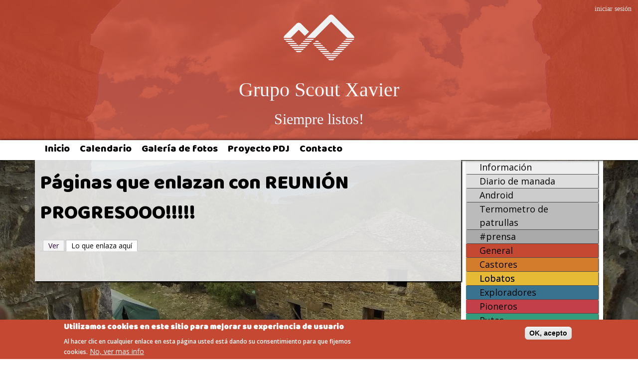

--- FILE ---
content_type: text/html; charset=utf-8
request_url: https://scoutsxavier.es/node/388/backlinks
body_size: 7073
content:
<!DOCTYPE html>
<!--[if lt IE 7]><html class="lt-ie9 lt-ie8 lt-ie7" lang="es" dir="ltr"><![endif]-->
<!--[if IE 7]><html class="lt-ie9 lt-ie8" lang="es" dir="ltr"><![endif]-->
<!--[if IE 8]><html class="lt-ie9" lang="es" dir="ltr"><![endif]-->
<!--[if gt IE 8]><!--><html lang="es" dir="ltr" prefix="content: http://purl.org/rss/1.0/modules/content/ dc: http://purl.org/dc/terms/ foaf: http://xmlns.com/foaf/0.1/ og: http://ogp.me/ns# rdfs: http://www.w3.org/2000/01/rdf-schema# sioc: http://rdfs.org/sioc/ns# sioct: http://rdfs.org/sioc/types# skos: http://www.w3.org/2004/02/skos/core# xsd: http://www.w3.org/2001/XMLSchema#"><!--<![endif]-->
<head>
<meta charset="utf-8" />
<link rel="shortcut icon" href="https://scoutsxavier.es/sites/default/files/favicongsx.png" type="image/png" />
<meta name="viewport" content="width=device-width, initial-scale=1.0, user-scalable=yes" />
<meta name="description" content="Página web del Grupo Scout Xavier de SA.FA. (Úbeda). Mantente al día en nuestra web, consulta el calendario o ponte en contacto con el responsable de su hij@" />
<meta name="MobileOptimized" content="width" />
<meta name="HandheldFriendly" content="true" />
<meta name="abstract" content="Página web del Grupo Scout Xavier de SA.FA. (Úbeda). Mantente al día en nuestra web, consulta el calendario o ponte en contacto con el responsable de su hij@" />
<meta name="apple-mobile-web-app-capable" content="yes" />
<meta name="keywords" content="scouts, xavier, úbeda" />
<meta name="rating" content="safe for kids" />
<meta name="generator" content="Drupal 7 (https://www.drupal.org)" />
<link rel="image_src" href="https://scoutsxavier.es/sites/default/files/simbologsx.png" />
<link rel="canonical" href="https://scoutsxavier.es/node/388/backlinks" />
<link rel="shortlink" href="https://scoutsxavier.es/node/388/backlinks" />
<meta http-equiv="content-language" content="es" />
<meta name="twitter:card" content="summary" />
<meta name="twitter:url" content="https://scoutsxavier.es/node/388/backlinks" />
<meta name="twitter:title" content="Páginas que enlazan con REUNIÓN PROGRESOOO!!!!!" />
<meta itemprop="name" content="Páginas que enlazan con REUNIÓN PROGRESOOO!!!!!" />
<title>Páginas que enlazan con REUNIÓN PROGRESOOO!!!!! | Grupo Scout Xavier</title>
<style type="text/css" media="all">
@import url("https://scoutsxavier.es/modules/system/system.base.css?sf12le");
@import url("https://scoutsxavier.es/modules/system/system.menus.css?sf12le");
@import url("https://scoutsxavier.es/modules/system/system.messages.css?sf12le");
@import url("https://scoutsxavier.es/modules/system/system.theme.css?sf12le");
</style>
<style type="text/css" media="all">
@import url("https://scoutsxavier.es/sites/all/modules/date/date_api/date.css?sf12le");
@import url("https://scoutsxavier.es/sites/all/modules/date/date_popup/themes/datepicker.1.7.css?sf12le");
@import url("https://scoutsxavier.es/modules/field/theme/field.css?sf12le");
@import url("https://scoutsxavier.es/modules/node/node.css?sf12le");
@import url("https://scoutsxavier.es/modules/search/search.css?sf12le");
@import url("https://scoutsxavier.es/modules/user/user.css?sf12le");
@import url("https://scoutsxavier.es/sites/all/modules/views/css/views.css?sf12le");
@import url("https://scoutsxavier.es/sites/all/modules/lazyloader/lazyloader.css?sf12le");
@import url("https://scoutsxavier.es/sites/all/modules/ckeditor/css/ckeditor.css?sf12le");
</style>
<style type="text/css" media="all">
@import url("https://scoutsxavier.es/sites/all/modules/colorbox/styles/plain/colorbox_style.css?sf12le");
@import url("https://scoutsxavier.es/sites/all/modules/ctools/css/ctools.css?sf12le");
@import url("https://scoutsxavier.es/sites/all/modules/panels/css/panels.css?sf12le");
@import url("https://scoutsxavier.es/sites/all/modules/mobile_navigation/mobile_navigation.css?sf12le");
@import url("https://scoutsxavier.es/sites/all/modules/responsive_menus/styles/responsive_menus_simple/css/responsive_menus_simple.css?sf12le");
@import url("https://scoutsxavier.es/sites/all/modules/eu_cookie_compliance/css/eu_cookie_compliance.css?sf12le");
@import url("https://scoutsxavier.es/sites/default/files/ctools/css/906454e67836cc056a1d9c750fddee8e.css?sf12le");
</style>
<style type="text/css" media="screen">
@import url("https://scoutsxavier.es/sites/all/themes/adaptivetheme/at_core/css/at.layout.css?sf12le");
@import url("https://scoutsxavier.es/sites/all/themes/xavierat/css/global.base.css?sf12le");
@import url("https://scoutsxavier.es/sites/all/themes/xavierat/css/global.styles.css?sf12le");
</style>
<link type="text/css" rel="stylesheet" href="https://scoutsxavier.es/sites/default/files/adaptivetheme/xavierat_files/xavierat.responsive.layout.css?sf12le" media="only screen" />
<link type="text/css" rel="stylesheet" href="https://scoutsxavier.es/sites/all/themes/xavierat/css/responsive.custom.css?sf12le" media="only screen" />
<link type="text/css" rel="stylesheet" href="https://scoutsxavier.es/sites/all/themes/xavierat/css/responsive.smalltouch.portrait.css?sf12le" media="only screen and (max-width:320px)" />
<link type="text/css" rel="stylesheet" href="https://scoutsxavier.es/sites/all/themes/xavierat/css/responsive.smalltouch.landscape.css?sf12le" media="only screen and (min-width:321px) and (max-width:580px)" />
<link type="text/css" rel="stylesheet" href="https://scoutsxavier.es/sites/all/themes/xavierat/css/responsive.tablet.portrait.css?sf12le" media="only screen and (min-width:581px) and (max-width:768px)" />
<link type="text/css" rel="stylesheet" href="https://scoutsxavier.es/sites/all/themes/xavierat/css/responsive.tablet.landscape.css?sf12le" media="only screen and (min-width:769px) and (max-width:1024px)" />
<link type="text/css" rel="stylesheet" href="https://scoutsxavier.es/sites/all/themes/xavierat/css/responsive.desktop.css?sf12le" media="only screen and (min-width:1025px)" />
<style type="text/css" media="all">
<!--/*--><![CDATA[/*><!--*/
html{background-color:#FFFFFF !important;background-image:url('https://scoutsxavier.es/sites/default/files/styles/2048/public/archivos/imagenes/background/g0101650.jpg?itok=6jxY0jni') !important;background-repeat:no-repeat !important;background-attachment:fixed !important;background-position:center center !important;background-size:cover !important;-webkit-background-size:cover !important;-moz-background-size:cover !important;-o-background-size:cover !important;}

/*]]>*/-->
</style>
<style type="text/css" media="all">
@import url("https://scoutsxavier.es/sites/default/files/fontyourface/font.css?sf12le");
</style>
<link type="text/css" rel="stylesheet" href="https://fonts.googleapis.com/css?family=Baloo+Bhaina:regular|Open+Sans:300,600,regular&amp;subset=latin" media="all" />
<style type="text/css" media="all">
@import url("https://scoutsxavier.es/sites/default/files/fontyourface/local_fonts/Klinic_Slab_Book-normal-normal/stylesheet.css?sf12le");
@import url("https://scoutsxavier.es/sites/default/files/fontyourface/local_fonts/Klinic_Slab_Light-normal-300/stylesheet.css?sf12le");
</style>

<!--[if lt IE 9]>
<style type="text/css" media="screen">
@import url("https://scoutsxavier.es/sites/default/files/adaptivetheme/xavierat_files/xavierat.lt-ie9.layout.css?sf12le");
</style>
<![endif]-->
<script type="text/javascript" src="https://scoutsxavier.es/sites/default/files/js/js_zS-CmNFGyegtLYJmqFRpxQvvQrfPIFrOMq_3T3C8sZE.js"></script>
<script type="text/javascript" src="https://scoutsxavier.es/sites/default/files/js/js_TVTqjz8JHRb2KK9hlzuk0YsjzD013dKyYX_OTz-2VXU.js"></script>
<script type="text/javascript" src="https://scoutsxavier.es/sites/default/files/js/js_5eyyqd1-Lx5w-gJAfeM7ZAxC5ESwa_zupyS80-93sUY.js"></script>
<script type="text/javascript" src="https://scoutsxavier.es/sites/default/files/js/js_1B3H2xP6VNEB-hMXsH8ijTm0H8mkU4vvoQYHBJ_xXfs.js"></script>
<script type="text/javascript" src="https://scoutsxavier.es/sites/all/modules/mobile_navigation/js/mobile_menu.js?sf12le"></script>
<script type="text/javascript" src="https://scoutsxavier.es/sites/all/modules/mobile_navigation/mobile_navigation.js?sf12le"></script>
<script type="text/javascript" src="https://scoutsxavier.es/sites/default/files/js/js_pYNxXwXXXpqhNy6Mbr2w08zqUlKPnA7JDGFLePxo1oE.js"></script>
<script type="text/javascript">
<!--//--><![CDATA[//><!--
jQuery.extend(Drupal.settings, {"basePath":"\/","pathPrefix":"","ajaxPageState":{"theme":"xavierat","theme_token":"Ht7qJLixq6MujnH8mF9X3UC9lE0rEm4OJaP6kFcGNWw","js":{"0":1,"sites\/all\/modules\/eu_cookie_compliance\/js\/eu_cookie_compliance.js":1,"1":1,"sites\/all\/modules\/jquery_update\/replace\/jquery\/1.7\/jquery.min.js":1,"misc\/jquery-extend-3.4.0.js":1,"misc\/jquery-html-prefilter-3.5.0-backport.js":1,"misc\/jquery.once.js":1,"misc\/drupal.js":1,"sites\/all\/modules\/eu_cookie_compliance\/js\/jquery.cookie-1.4.1.min.js":1,"sites\/all\/modules\/lazyloader\/jquery.lazyloader.js":1,"public:\/\/languages\/es_9cqA37hsWQEIduO6SDRFWAKPiOT9XCI10w93tiPp6Hw.js":1,"sites\/all\/libraries\/colorbox\/jquery.colorbox-min.js":1,"sites\/all\/modules\/colorbox\/js\/colorbox.js":1,"sites\/all\/modules\/colorbox\/styles\/plain\/colorbox_style.js":1,"sites\/all\/modules\/mobile_navigation\/js\/mobile_menu.js":1,"sites\/all\/modules\/mobile_navigation\/mobile_navigation.js":1,"sites\/all\/modules\/responsive_menus\/styles\/responsive_menus_simple\/js\/responsive_menus_simple.js":1},"css":{"modules\/system\/system.base.css":1,"modules\/system\/system.menus.css":1,"modules\/system\/system.messages.css":1,"modules\/system\/system.theme.css":1,"sites\/all\/modules\/date\/date_api\/date.css":1,"sites\/all\/modules\/date\/date_popup\/themes\/datepicker.1.7.css":1,"modules\/field\/theme\/field.css":1,"modules\/node\/node.css":1,"modules\/search\/search.css":1,"modules\/user\/user.css":1,"sites\/all\/modules\/views\/css\/views.css":1,"sites\/all\/modules\/lazyloader\/lazyloader.css":1,"sites\/all\/modules\/ckeditor\/css\/ckeditor.css":1,"sites\/all\/modules\/colorbox\/styles\/plain\/colorbox_style.css":1,"sites\/all\/modules\/ctools\/css\/ctools.css":1,"sites\/all\/modules\/panels\/css\/panels.css":1,"sites\/all\/modules\/mobile_navigation\/mobile_navigation.css":1,"sites\/all\/modules\/responsive_menus\/styles\/responsive_menus_simple\/css\/responsive_menus_simple.css":1,"sites\/all\/modules\/eu_cookie_compliance\/css\/eu_cookie_compliance.css":1,"public:\/\/ctools\/css\/906454e67836cc056a1d9c750fddee8e.css":1,"sites\/all\/themes\/adaptivetheme\/at_core\/css\/at.layout.css":1,"sites\/all\/themes\/xavierat\/css\/global.base.css":1,"sites\/all\/themes\/xavierat\/css\/global.styles.css":1,"public:\/\/adaptivetheme\/xavierat_files\/xavierat.responsive.layout.css":1,"sites\/all\/themes\/xavierat\/css\/responsive.custom.css":1,"sites\/all\/themes\/xavierat\/css\/responsive.smalltouch.portrait.css":1,"sites\/all\/themes\/xavierat\/css\/responsive.smalltouch.landscape.css":1,"sites\/all\/themes\/xavierat\/css\/responsive.tablet.portrait.css":1,"sites\/all\/themes\/xavierat\/css\/responsive.tablet.landscape.css":1,"sites\/all\/themes\/xavierat\/css\/responsive.desktop.css":1,"0":1,"sites\/default\/files\/fontyourface\/font.css":1,"https:\/\/fonts.googleapis.com\/css?family=Baloo+Bhaina:regular|Open+Sans:300,600,regular\u0026subset=latin":1,"public:\/\/fontyourface\/local_fonts\/Klinic_Slab_Book-normal-normal\/stylesheet.css":1,"public:\/\/fontyourface\/local_fonts\/Klinic_Slab_Light-normal-300\/stylesheet.css":1,"public:\/\/adaptivetheme\/xavierat_files\/xavierat.lt-ie9.layout.css":1,"public:\/\/css_injector\/css_injector_6.css":1}},"colorbox":{"opacity":"0.85","current":"{current} de {total}","previous":"\u00ab Anterior","next":"Siguiente \u00bb","close":"Cerrar","maxWidth":"98%","maxHeight":"98%","fixed":true,"mobiledetect":true,"mobiledevicewidth":"480px","specificPagesDefaultValue":"admin*\nimagebrowser*\nimg_assist*\nimce*\nnode\/add\/*\nnode\/*\/edit\nprint\/*\nprintpdf\/*\nsystem\/ajax\nsystem\/ajax\/*"},"better_exposed_filters":{"views":{"backlinks":{"displays":{"page":{"filters":[]}}},"tweets":{"displays":{"block":{"filters":[]}}},"background":{"displays":{"block":{"filters":[]}}}}},"mobile_navigation":{"breakpoint":"all and (min-width: 100px) ","menuSelector":"#block-menu-menu-menu-lateral ul","menuPlugin":"basic","showEffect":"drawer_right","showItems":"all","tabHandler":1,"menuWidth":"65","specialClasses":0,"mainPageSelector":".region-page-top","useMask":1,"menuLabel":"otras secciones","expandActive":0},"responsive_menus":[{"toggler_text":"\u2630 Menu","selectors":[".primary-menu"],"media_size":"768","media_unit":"px","remove_attributes":"1","responsive_menus_style":"responsive_menus_simple"}],"eu_cookie_compliance":{"cookie_policy_version":"1.0.0","popup_enabled":1,"popup_agreed_enabled":0,"popup_hide_agreed":1,"popup_clicking_confirmation":1,"popup_scrolling_confirmation":0,"popup_html_info":"\u003Cdiv class=\u0022eu-cookie-compliance-banner eu-cookie-compliance-banner-info eu-cookie-compliance-banner--default\u0022\u003E\n  \u003Cdiv class=\u0022popup-content info\u0022\u003E\n    \u003Cdiv id=\u0022popup-text\u0022\u003E\n      \u003Ch2\u003EUtilizamos cookies en este sitio para mejorar su experiencia de usuario\u003C\/h2\u003E\u003Cp\u003EAl hacer clic en cualquier enlace en esta p\u00e1gina usted est\u00e1 dando su consentimiento para que fijemos cookies.\u003C\/p\u003E              \u003Cbutton type=\u0022button\u0022 class=\u0022find-more-button eu-cookie-compliance-more-button\u0022\u003ENo, ver mas info\u003C\/button\u003E\n          \u003C\/div\u003E\n    \n    \u003Cdiv id=\u0022popup-buttons\u0022 class=\u0022\u0022\u003E\n      \u003Cbutton type=\u0022button\u0022 class=\u0022agree-button eu-cookie-compliance-default-button\u0022\u003EOK, acepto\u003C\/button\u003E\n          \u003C\/div\u003E\n  \u003C\/div\u003E\n\u003C\/div\u003E","use_mobile_message":false,"mobile_popup_html_info":"\u003Cdiv class=\u0022eu-cookie-compliance-banner eu-cookie-compliance-banner-info eu-cookie-compliance-banner--default\u0022\u003E\n  \u003Cdiv class=\u0022popup-content info\u0022\u003E\n    \u003Cdiv id=\u0022popup-text\u0022\u003E\n      \u003Ch2\u003EWe use cookies on this site to enhance your user experience\u003C\/h2\u003E\u003Cp\u003EBy tapping the Accept button, you agree to us doing so.\u003C\/p\u003E              \u003Cbutton type=\u0022button\u0022 class=\u0022find-more-button eu-cookie-compliance-more-button\u0022\u003ENo, ver mas info\u003C\/button\u003E\n          \u003C\/div\u003E\n    \n    \u003Cdiv id=\u0022popup-buttons\u0022 class=\u0022\u0022\u003E\n      \u003Cbutton type=\u0022button\u0022 class=\u0022agree-button eu-cookie-compliance-default-button\u0022\u003EOK, acepto\u003C\/button\u003E\n          \u003C\/div\u003E\n  \u003C\/div\u003E\n\u003C\/div\u003E\n","mobile_breakpoint":768,"popup_html_agreed":"\u003Cdiv\u003E\n  \u003Cdiv class=\u0022popup-content agreed\u0022\u003E\n    \u003Cdiv id=\u0022popup-text\u0022\u003E\n      \u003Ch2\u003EThank you for accepting cookies\u003C\/h2\u003E\u003Cp\u003EYou can now hide this message or find out more about cookies.\u003C\/p\u003E    \u003C\/div\u003E\n    \u003Cdiv id=\u0022popup-buttons\u0022\u003E\n      \u003Cbutton type=\u0022button\u0022 class=\u0022hide-popup-button eu-cookie-compliance-hide-button\u0022\u003EOcultar\u003C\/button\u003E\n              \u003Cbutton type=\u0022button\u0022 class=\u0022find-more-button eu-cookie-compliance-more-button-thank-you\u0022 \u003EMas info\u003C\/button\u003E\n          \u003C\/div\u003E\n  \u003C\/div\u003E\n\u003C\/div\u003E","popup_use_bare_css":false,"popup_height":"auto","popup_width":"100%","popup_delay":1000,"popup_link":"\/pagina\/politica-de-cookies","popup_link_new_window":1,"popup_position":null,"fixed_top_position":true,"popup_language":"es","store_consent":false,"better_support_for_screen_readers":0,"reload_page":0,"domain":"","domain_all_sites":null,"popup_eu_only_js":0,"cookie_lifetime":100,"cookie_session":false,"disagree_do_not_show_popup":0,"method":"default","allowed_cookies":"","withdraw_markup":"\u003Cbutton type=\u0022button\u0022 class=\u0022eu-cookie-withdraw-tab\u0022\u003EPrivacy settings\u003C\/button\u003E\n\u003Cdiv class=\u0022eu-cookie-withdraw-banner\u0022\u003E\n  \u003Cdiv class=\u0022popup-content info\u0022\u003E\n    \u003Cdiv id=\u0022popup-text\u0022\u003E\n      \u003Cp\u003E\u0026lt;h2\u0026gt;We use cookies on this site to enhance your user experience\u0026lt;\/h2\u0026gt;\u0026lt;p\u0026gt;You have given your consent for us to set cookies.\u0026lt;\/p\u0026gt;\u003C\/p\u003E\n    \u003C\/div\u003E\n    \u003Cdiv id=\u0022popup-buttons\u0022\u003E\n      \u003Cbutton type=\u0022button\u0022 class=\u0022eu-cookie-withdraw-button\u0022\u003EWithdraw consent\u003C\/button\u003E\n    \u003C\/div\u003E\n  \u003C\/div\u003E\n\u003C\/div\u003E\n","withdraw_enabled":false,"withdraw_button_on_info_popup":false,"cookie_categories":[],"cookie_categories_details":[],"enable_save_preferences_button":true,"cookie_name":"","containing_element":"body","automatic_cookies_removal":true},"urlIsAjaxTrusted":{"\/search\/node":true,"\/node\/388\/backlinks?destination=node\/388\/backlinks":true},"adaptivetheme":{"xavierat":{"layout_settings":{"bigscreen":"three-col-grail","tablet_landscape":"three-col-grail","tablet_portrait":"one-col-vert","smalltouch_landscape":"one-col-vert","smalltouch_portrait":"one-col-stack"},"media_query_settings":{"bigscreen":"only screen and (min-width:1025px)","tablet_landscape":"only screen and (min-width:769px) and (max-width:1024px)","tablet_portrait":"only screen and (min-width:581px) and (max-width:768px)","smalltouch_landscape":"only screen and (min-width:321px) and (max-width:580px)","smalltouch_portrait":"only screen and (max-width:320px)"}}},"lazyloader":{"loadImageDelay":50}});
//--><!]]>
</script>
<!--[if lt IE 9]>
<script src="https://scoutsxavier.es/sites/all/themes/adaptivetheme/at_core/scripts/html5.js?sf12le"></script>
<![endif]-->
<script type="text/javascript">
    window.smartlook||(function(d) {
    var o=smartlook=function(){ o.api.push(arguments)},h=d.getElementsByTagName('head')[0];
    var c=d.createElement('script');o.api=new Array();c.async=true;c.type='text/javascript';
    c.charset='utf-8';c.src='//rec.smartlook.com/recorder.js';h.appendChild(c);
    })(document);
    smartlook('init', 'caabcc7ab20dc14d77e0ba7020bf270066341cc5');
</script>
</head>
<body class="html not-front not-logged-in one-sidebar sidebar-second page-node page-node- page-node-388 page-node-backlinks atr-7.x-3.x atv-7.x-3.2 lang-es site-name-grupo-scout-xavier section-node page-views">
  <div id="skip-link" class="nocontent">
    <a href="#main-content" class="element-invisible element-focusable">Pasar al contenido principal</a>
  </div>
    

<div id="page-wrapper">
  <div id="page" class="page">

    
    <div id="header-wrapper">
      <div class="container clearfix">
        <header id="header" class="clearfix" role="banner">


                        <a class="loginlink" href="/user/login">iniciar sesi&oacute;n</a>
          

                      <!-- start: Branding -->
            <div id="branding" class="branding-elements clearfix">

                              <div id="logo">
                  <a href="/"><img class="site-logo" typeof="foaf:Image" data-src="https://scoutsxavier.es/sites/default/files/simbologsx.png" src="https://scoutsxavier.es/sites/all/modules/lazyloader/image_placeholder.gif" alt="Grupo Scout Xavier" /><noscript><img class="site-logo" typeof="foaf:Image" src="https://scoutsxavier.es/sites/default/files/simbologsx.png" alt="Grupo Scout Xavier" /></noscript></a>                </div>
              
                              <!-- start: Site name and Slogan -->
                <div class="h-group" id="name-and-slogan">

                                      <h1 id="site-name"><a href="/" title="Página de inicio">Grupo Scout Xavier</a></h1>
                  
                                      <h2 id="site-slogan">Siempre listos!</h2>
                  
                </div><!-- /end #name-and-slogan -->
              

            </div><!-- /end #branding -->
          
        
        </header>
      </div>
    </div>

          <div id="nav-wrapper">
        <div class="container clearfix">
                    <div id="primary-menu-bar" class="nav clearfix"><nav  class="primary-menu-wrapper menu-wrapper clearfix" role="navigation" aria-labelledby="primary-menu"><h2 class="element-invisible" id="primary-menu">Menú principal</h2><ul class="menu primary-menu clearfix"><li class="menu-1045 first"><a href="/" title="">Inicio</a></li><li class="menu-439"><a href="/pagina/calendario">Calendario</a></li><li class="menu-2127"><a href="/galerias">Galería de fotos</a></li><li class="menu-1177"><a href="http://programadejovenes.wordpress.com/documento/">Proyecto PDJ</a></li><li class="menu-553 last"><a href="/contacto">Contacto</a></li></ul></nav></div>                  </div>
      </div>
    
    
    
    
    <div id="content-wrapper"><div class="container">
      <div id="columns"><div class="columns-inner clearfix">
        <div id="content-column"><div class="content-inner">

          
          <section id="main-content">

            
                          <header id="main-content-header" class="clearfix">

                                  <h1 id="page-title">Páginas que enlazan con REUNIÓN PROGRESOOO!!!!!</h1>
                
                                  <div id="tasks">

                                          <ul class="tabs primary clearfix"><li><a href="/entrada-de-manada/reunion-progresooo">Ver</a></li>
<li class="active"><a href="/node/388/backlinks" class="active">Lo que enlaza aquí<span class="element-invisible">(solapa activa)</span></a></li>
</ul>
                    
                    
                    
                  </div>
                
              </header>
            
                          <div id="content">
                <div id="block-system-main" class="block block-system no-title odd first last block-count-1 block-region-content block-main" >  
  
  <div class="view view-backlinks view-id-backlinks view-display-id-page view-dom-id-f58354f20cc69fdb306d8dcae8252db5">
        
  
  
  
  
  
  
  
  
</div>
  </div>              </div>
            
            
            
          </section>

          
        </div></div>

                <div class="region region-sidebar-second sidebar"><div class="region-inner clearfix"><nav id="block-menu-menu-menu-lateral" class="block block-menu no-title odd first block-count-2 block-region-sidebar-second block-menu-menu-lateral"  role="navigation"><div class="block-inner clearfix">  
  
  <div class="block-content content"><ul class="menu clearfix"><li class="first collapsed menu-depth-1 menu-item-1343"><a href="/pagina/informacion" id="minformacion">Información</a></li><li class="leaf menu-depth-1 menu-item-909"><a href="/diario-manada" id="mdiariomanada">Diario de manada</a></li><li class="leaf menu-depth-1 menu-item-443"><a href="/android" id="mandroid">Android</a></li><li class="leaf menu-depth-1 menu-item-946"><a href="/pagina/termometro-de-patrullas" id="mtermometro">Termometro de patrullas</a></li><li class="leaf menu-depth-1 menu-item-1624"><a href="http://scoutsxavier.es/etiquetas/prensa" id="mprensa">#prensa</a></li><li class="leaf menu-depth-1 menu-item-1197"><a href="/ramas/general" id="mgeneral">General</a></li><li class="leaf menu-depth-1 menu-item-1198"><a href="/ramas/castores" id="mcastores">Castores</a></li><li class="leaf menu-depth-1 menu-item-1199"><a href="/ramas/lobatos" id="mlobatos">Lobatos</a></li><li class="leaf menu-depth-1 menu-item-1200"><a href="/ramas/exploradores" id="mexploradores">Exploradores</a></li><li class="leaf menu-depth-1 menu-item-1201"><a href="/ramas/pioneros" id="mpioneros">Pioneros</a></li><li class="leaf menu-depth-1 menu-item-1202"><a href="/ramas/rutas" id="mrutas">Rutas</a></li><li class="last leaf menu-depth-1 menu-item-560"><a href="/los-responsables" id="mresponsables">Los Responsables</a></li></ul></div>
  </div></nav><section id="block-user-login" class="block block-user even block-count-3 block-region-sidebar-second block-login"  role="form"><div class="block-inner clearfix">  
      <h2 class="block-title">Inicio de sesión</h2>
  
  <div class="block-content content"><form action="/node/388/backlinks?destination=node/388/backlinks" method="post" id="user-login-form" accept-charset="UTF-8"><div><div class="form-item form-type-textfield form-item-name">
  <label for="edit-name">Nombre de usuario <span class="form-required" title="Este campo es obligatorio.">*</span></label>
 <input type="text" id="edit-name" name="name" value="" size="15" maxlength="60" class="form-text required" />
</div>
<div class="form-item form-type-password form-item-pass">
  <label for="edit-pass">Contraseña <span class="form-required" title="Este campo es obligatorio.">*</span></label>
 <input type="password" id="edit-pass" name="pass" size="15" maxlength="128" class="form-text required" />
</div>
<div class="item-list"><ul><li class="even first last"><a href="/user/password" title="Solicita una contraseña nueva por correo electrónico.">Solicitar una nueva contraseña</a></li></ul></div><input type="hidden" name="form_build_id" value="form-Sf_MmyzSKFsp3eYuAi4TD75r70rgRlNDfJFsZu75cEA" />
<input type="hidden" name="form_id" value="user_login_block" />
<div class="form-actions form-wrapper" id="edit-actions"><input type="submit" id="edit-submit" name="op" value="Iniciar sesión" class="form-submit" /></div></div></form></div>
  </div></section><section id="block-block-1" class="block block-block odd block-count-4 block-region-sidebar-second block-1" ><div class="block-inner clearfix">  
      <h2 class="block-title">nuestro banco</h2>
  
  <div class="block-content content"><p><strong>CAJA RURAL DE JAÉN</strong></p>
<!--<p><strong>3067 0072 95 2246147124</strong></p>--><p><strong>IBAN:</strong></p>
<p><strong>ES62 3067 0072 9633 9990 9922</strong></p>
</div>
  </div></section><section id="block-block-4" class="block block-block even block-count-5 block-region-sidebar-second block-4" ><div class="block-inner clearfix">  
      <h2 class="block-title">No te pierdas ni una</h2>
  
  <div class="block-content content"><p><a href="https://t.me/scoutsxavier" target="_blank"><img alt="telegram-icon.png" src="/sites/default/files/archivos/imagenes/telegram-icon.png" style="width:100%" width="707" height="217" /></a></p>
</div>
  </div></section><div id="block-views-background-block" class="block block-views no-title odd last block-count-6 block-region-sidebar-second block-background-block" ><div class="block-inner clearfix">  
  
  <div class="block-content content"><div class="view view-background view-id-background view-display-id-block view-dom-id-b04184c9f090cb225c2075cd227e0992">
        
  
  
      <div class="view-content">
        <div class="views-row views-row-1 views-row-odd views-row-first views-row-last">
      
  <div class="views-field views-field-field-imagenes">        <div class="field-content"></div>  </div>  </div>
    </div>
  
  
  
  
  
  
</div></div>
  </div></div></div></div>
      </div></div>
    </div></div>

    
    
  </div>
</div>
<!-- <div class="responsivedebug"></div> -->
  <div class="region region-page-bottom"><div class="region-inner clearfix">      <noscript>
        <style type="text/css" media="all">
          img[data-src] { display: none !important; }
        </style>
      </noscript></div></div><script type="text/javascript">
<!--//--><![CDATA[//><!--
window.eu_cookie_compliance_cookie_name = "";
//--><!]]>
</script>
<script type="text/javascript" src="https://scoutsxavier.es/sites/default/files/js/js_lcej-wnhkuKN7X2sAkXYDMoQiGnYWSLvXW93M0RAg4Y.js"></script>
<script type="text/javascript">
<!--//--><![CDATA[//><!--
      (function ($) {
        Drupal.behaviors.lazyloader = {
          attach: function (context, settings) {
            $("img[data-src]").lazyloader({distance: 0, icon: "/sites/all/modules/lazyloader/loader/loader-8.gif" });
          }
        };
      }(jQuery));
//--><!]]>
</script>
</body>
</html>


--- FILE ---
content_type: text/css
request_url: https://scoutsxavier.es/sites/all/themes/xavierat/css/responsive.custom.css?sf12le
body_size: -290
content:
@media only screen and (max-width: 480px){.region[class*="float-blocks"] .block{float:none;width:100%}}


--- FILE ---
content_type: text/css
request_url: https://scoutsxavier.es/sites/all/themes/xavierat/css/responsive.desktop.css?sf12le
body_size: -356
content:
.field-name-body img{max-width:50%}


--- FILE ---
content_type: text/css
request_url: https://scoutsxavier.es/sites/default/files/fontyourface/font.css?sf12le
body_size: -208
content:
#header-wrapper a { font-family: 'Klinic Slab Book'; font-style: normal; font-weight: normal; }
#site-slogan { font-family: 'Klinic Slab Light'; font-style: normal; font-weight: 300; }


--- FILE ---
content_type: text/css
request_url: https://scoutsxavier.es/sites/all/modules/lazyloader/lazyloader.css?sf12le
body_size: -170
content:
/**
 * @file
 * Lazyloader default CSS
 *
 * @author: Daniel Honrade http://drupal.org/user/351112
 *
 */

/* Lazyloader Render */
img[data-src] {}
.lazyloader-icon { position: absolute; z-index: 200; }

/* Lazyloader Admin UI */
.lazy-columns {}
.lazy-column { width: 49%;}
.lazy-column-1 { float: left; }
.lazy-column-2 { float: right; }
#edit-lazyloader-icon { width: 100%; }
#edit-lazyloader-icon .form-item { position: relative; float: left; width: 50px; height: 32px; padding-left: 20px; }
#edit-lazyloader-icon .form-item input { position: absolute; left: 0; top: 5px; }
.description { clear: both; }


--- FILE ---
content_type: text/css
request_url: https://scoutsxavier.es/sites/all/themes/xavierat/css/global.styles.css?sf12le
body_size: 2940
content:
html{background:#fff}body{font-family:"Open Sans","Trebuchet MS","Helvetica Neue",Arial,Helvetica,sans-serif;font-size:87.5%}h1{font-family:"Baloo Bhaina","Open Sans",Arial,Helvetica,sans-serif;font-size:40px;font-weight:normal}h2{font-family:"Baloo Bhaina","Open Sans",Arial,Helvetica,sans-serif;font-size:25px;font-weight:normal;color:#000}pre,code,tt,samp,kbd,var{font-family:"Open Sans",Consolas,Monaco,"Courier New",Courier,monospace,sans-serif}#content-column .content-inner{background:rgba(237,237,237,0.9);box-shadow:2px 2px 2px;padding:20px 0;z-index:99;position:relative}#header-wrapper{background-color:#C54832 !important;color:white;opacity:0.88;text-align:center;padding-bottom:20px}#header-wrapper a{color:white !important;font-size:40px;text-decoration:none}#nav-wrapper{background-color:white;box-shadow:0 0 5px black;z-index:99;position:relative}#nav-wrapper a{color:black;font-size:20px;font-family:"Baloo Bhaina","Open Sans",Arial,Helvetica,sans-serif}#footer-wrapper{background:rgba(255,192,203,0.5)}#logo{padding:10px 0}#logo img{vertical-align:bottom}a{color:#2f043c}a:link,a:visited{text-decoration:none}a:hover,a:focus{text-decoration:underline}#site-name{margin:0}#site-slogan{margin:0;font-size:30px;color:white}#page-title{margin:0}#aggregator .feed-source .feed-icon{display:inline;float:none;margin-right:10px}.feed-details dt,.feed-details dd{display:inline;margin:0}ul.links{margin:0;padding:0}ul.links.inline{display:block}ul.links li{display:inline;list-style:none;padding:0 10px 0 0}.search-results{margin:0;padding:0}.attribution{display:block;opacity:0.65;padding:1em 0;text-align:center}.attribution a{text-decoration:none;color:inherit}.attribution a:hover,.attribution a:focus{text-decoration:underline}.region-sidebar-second .block{background-color:#fff;font-family:"Open Sans",Arial,Helvetica,sans-serif;font-size:15px}a{text-decoration:none}a:hover,a:focus{text-decoration:underline}.nav{clear:both;margin:10px 0}.nav ul,.nav ul.menu{margin:0;padding:0}.nav li,.nav ul.menu li{display:inline;float:left;list-style:none;margin:0;padding:0}.nav li a,.nav ul.menu li a{display:block;white-space:nowrap;padding:0 10px}.nav .block{margin-bottom:0}ul.sf-menu{margin-bottom:0}ul.sf-menu a{border-left:0;border-top:0;padding:0 10px;text-decoration:none;height:2.5em;line-height:2.5em}ul.sf-menu li:hover,ul.sf-menu li.sfHover{outline:0}ul.sf-menu a:focus,ul.sf-menu a:hover,ul.sf-menu a:active{outline:0}.block-superfish ul{margin:0 !important;padding:0 !important}.block-superfish li{margin:0 !important;padding:0 !important}.sf-vertical{width:100%}.sf-vertical li{width:100%}.sf-vertical li:hover ul,.sf-vertical li.sfHover ul{left:100%;top:0;margin:0;padding:0}.sf-vertical li a{padding:0 10px}.sf-navbar{padding-bottom:0 !important}.sf-menu.sf-style-default a{padding:0 10px}.at-mt .at-menu-toggle,.at-mt .at-menu-toggle ul,.at-mt .at-menu-toggle ul.menu{margin-top:0;margin-bottom:0;padding:0}.at-mt .at-menu-toggle-button{margin:0}.at-mt .at-menu-toggle ul a{padding:0 10px;white-space:nowrap}ul.menu{padding-left:15px}ul.menu ul{padding-left:15px}ul.menu li{margin:0}.block .menu li.content{padding:0}.book-navigation .page-up{min-width:2em;white-space:nowrap}.book-navigation .menu{margin-left:0}#breadcrumb{margin:10px 0}#breadcrumb .breadcrumb-label{font-size:1em;display:inline;padding-right:10px}#breadcrumb .breadcrumb-label:after{content:":"}#breadcrumb ol{margin:0;padding:0}#breadcrumb .with-breadcrumb-label ol{display:inline}#breadcrumb li{list-style:none;display:inline}ul.pager{clear:both;margin:0;text-align:center}.item-list ul.pager li{margin:0}ul.pager li{background-image:none;display:inline;list-style-type:none;padding:.5em}ul.pager li.pager-current{font-weight:700}.block ul.pager li{margin:0}#skip-link{left:50%;margin-left:-6.5em;margin-top:0;padding:0 0.5em;position:absolute;width:12em;z-index:50}#skip-link a{background:#444;background:rgba(0,0,0,0.6);color:#fff;display:block;line-height:2;padding:0;text-align:center;text-decoration:none}#skip-link a:link,#skip-link a:visited{background:#444;background:rgba(0,0,0,0.6);color:#fff;display:block;line-height:2;padding:0;text-align:center;text-decoration:none}#skip-link a:hover,#skip-link a:focus,#skip-link a:active{outline:0}#tasks{margin-bottom:15px}ul.primary{border-bottom-color:#ccc;margin:20px 0;padding:0 0 0 5px}ul.primary li{display:block;float:left;margin:0 1px -1px}ul.primary li a{background-color:#f5f5f5;border-color:#ccc;margin-right:1px;padding:0 10px;display:block;float:left;height:1.5em;line-height:1.5em}ul.primary li a:hover,ul.primary li a:focus{background-color:#eee;border-color:#ccc}ul.primary li.active a,ul.primary li.active a:hover,ul.primary li.active a:focus{background-color:#fff;border-bottom-color:#fff}ul.secondary{border-bottom:1px solid #ccc;margin:1em 0 0;padding:0 .3em 1em}ul.secondary li{border-right:0;list-style:none;padding:0 10px 0 0}ul.secondary li a:hover,ul.secondary li a.active{border-bottom:none;text-decoration:underline}ul.action-links{margin:20px 0 0;list-style:none}.field-label-inline .field-label{margin:0}.field-label{font-size:1em;font-weight:700;font-family:inherit;line-height:inherit;margin-bottom:0}.field-type-taxonomy-term-reference{margin-bottom:1.5em}.field-type-taxonomy-term-reference.field-label-inline .field-items{margin:0;padding:0}.field-type-taxonomy-term-reference.field-label-inline .field-item{display:inline;list-style:none;padding:0 10px 0 0}.ia-l .field-type-image figure,.iat-l .field-type-image figure{margin:5px 20px 15px 0}.ia-c .field-type-image figure,.iat-c .field-type-image figure{margin:5px auto 15px}.ia-r .field-type-image figure,.iat-r .field-type-image figure{margin:5px 0 15px 20px}.block{margin-bottom:20px}.block-title{margin:0}.block-content ul,.block-content ol{padding:0 0 0 15px}.block-content li{margin:0;padding:0}#block-system-main{font-size:130%}.node{margin-bottom:20px}.node .node-title{margin:0}#comments{margin:1.5em 0}#comments h2.comment-title{margin:0}#comments h2.comment-form{margin:0}.comment{margin-bottom:20px}.comment-title{margin:0}.new{color:#c00}.indented{margin-left:40px}.form-item input.error,.form-item textarea.error,.form-item select.error{border:1px solid #c00}.form-item label{font-weight:700}.form-item .description{font-size:0.85em}.marker,.form-required{color:#c00}.container-inline div,.container-inline label{display:inline}fieldset{border:1px solid #ccc}a.button{-moz-appearance:button;-webkit-appearance:button}.password-parent,.confirm-parent{margin:0}table{margin:10px 0;padding:0;width:100%}table.sticky-header{z-index:10}table,thead,tbody,tr,th,td{border-color:#ccc}table,td,th{vertical-align:middle}caption,th,td{text-align:left}thead tr{font-weight:700;background-color:#e5e5e5}td,th{border-bottom:0;margin:0;padding:5px 7px}tbody tr{border-top:1px solid #ccc}tr.odd{background:#fff}tr.info,tr.even,tr:nth-child(2n+2){border-bottom:0;background-color:#f5f5f5}tr.odd td.active{background-color:#eee}tr.even td.active{background-color:#ebebeb}#forum td.created,#forum td.posts,#forum td.topics,#forum td.last-reply,#forum td.replies,#forum td.pager{white-space:normal}div.messages{margin-bottom:10px;margin-top:10px}div.messages ul{margin-top:0;margin-bottom:0}.node-unpublished p.unpublished,.comment-unpublished p.unpublished{color:pink;color:rgba(239,170,170,0.4);font-family:"Open Sans",Impact,Haettenschweiler,"Franklin Gothic Bold",Charcoal,"Helvetica Inserat","Bitstream Vera Sans Bold","Arial Black",sans-serif;font-size:50px;font-weight:700;line-height:1.2;height:0;margin:0;padding:0;overflow:visible;text-align:center;text-transform:uppercase;word-wrap:break-word}.maintenance-page .container{padding:40px 0}.maintenance-page #site-name,.maintenance-page #page-title{margin:0}.db-offline .container{margin:0 auto;padding:40px 0;width:100%;max-width:960px}.db-offline div.messages{margin:20px 0 0}.db-offline #content{padding:20px 0}#admin-menu{margin:0;padding:0}.dev-query{background:#eee;padding:30px}#styleguide-header{padding:0 10px}#styleguide-header .item-list{font-family:inherit;margin:0 20px 20px 0;min-height:260px;width:auto}#block-menu-menu-menu-lateral .block-content{background-color:transparent;box-shadow:none;margin:0px !important;padding:0px !important;margin-bottom:20px !important}#block-menu-menu-menu-lateral .block-content ul{margin:0px !important;padding:0px !important}#block-menu-menu-menu-lateral .block-content ul li{list-style:outside none none !important;background-color:#5C04AE;margin:0px !important;padding:0px !important}#block-menu-menu-menu-lateral .block-content ul li a{width:80%;background-color:#fff;display:block;text-decoration:none;max-width:100% !important;padding:0px 10% !important;transition:all 0.3s ease-in 0s;margin:1px 0px !important;box-shadow:1px 1px 2px #000;font-size:18px;color:#000}#block-menu-menu-menu-lateral .block-content ul li a:hover{padding:0px 10% 0px 10% !important;margin-left:5% !important}#minformacion{background-color:#EEEEEE !important}#mdiariomanada{background-color:#DDDDDD !important}#mandroid{background-color:#CCCCCC !important}#mtermometro{background-color:#BBBBBB !important}#mprensa{background-color:#AAAAAA !important}#mgeneral{background-color:#C54832 !important}#mcastores{background-color:#D37D2C !important}#mlobatos{background-color:#E7BA36 !important;color:#000 !important;text-shadow:0 0 0 !important}#mexploradores{background-color:#39728F !important}#mpioneros{background-color:#C3404A !important}#mrutas{background-color:#359B7D !important}#mresponsables{background-color:#89B1FF !important}.views-row{margin-bottom:50px}.node-entrada-de-blog{border-left:10px solid;padding-left:20px;position:relative}.node-entrada-de-blog .node-content::before{content:"";height:60px;left:-50px;position:absolute;top:80px;transform:rotate(-15deg);width:60px;background-size:100% 100%;background-repeat:no-repeat;border-radius:100%;border:3px solid}.ramas-castores .node-content::before{background-image:url("images/ramas/castores.png");border-color:#D37D2C !important}.ramas-lobatos .node-content::before{background-image:url("images/ramas/lobatos.png");border-color:#E7BA36 !important}.ramas-exploradores .node-content::before{background-image:url("images/ramas/exploradores.png");border-color:#39728F !important}.ramas-pioneros .node-content::before{background-image:url("images/ramas/pioneros.png");border-color:#C3404A !important}.ramas-rutas .node-content::before{background-image:url("images/ramas/rutas.png");border-color:#359B7D !important}.ramas-general .node-content::before{border:none}.ramas-castores{border-color:#D37D2C !important}.ramas-castores .field-name-field-rama a{background-color:#D37D2C !important}.ramas-lobatos{border-color:#E7BA36 !important}.ramas-lobatos .field-name-field-rama a{background-color:#E7BA36 !important}.ramas-exploradores{border-color:#39728F !important}.ramas-exploradores .field-name-field-rama a{background-color:#39728F !important}.ramas-pioneros{border-color:#C3404A !important}.ramas-pioneros .field-name-field-rama a{background-color:#C3404A !important}.ramas-rutas{border-color:#359B7D !important}.ramas-rutas .field-name-field-rama a{background-color:#359B7D !important}.ramas-general{border-color:#C54832 !important}.field-name-field-rama{float:left}.field-name-field-rama ul li{list-style-type:none}.field-name-field-rama ul li a{padding:01px 10px;border:1px solid;background-color:#2F043C;color:white !important}.field-name-field-etiquetas{float:left}.field-name-field-etiquetas ul{padding-left:40px}.field-name-field-etiquetas ul li{display:inline;margin:0 20px 0px 0px}.field-name-field-etiquetas ul li a{text-transform:lowercase;font-size:15px}.field-name-body{clear:both}#block-system-main .views-row::after{background-image:url("/sites/all/themes/xavierat/images/separador.png");background-position:center center;background-repeat:no-repeat;content:"";display:block;height:30px;width:100%}#nav-wrapper a{background:transparent none repeat scroll 0 0;border:medium none;font-size:20px}.field-name-body img{float:right;max-width:100%;margin:0.3em}.logro{font-size:3em;line-height:1.5;margin:0}.logro img{float:left;max-width:3em;margin-right:1em}.logro span strong{clear:both;text-align:center}.page-galerias .sidebar{display:none}.page-galerias #content-column .content-inner{margin:0 !important;background:none !important;box-shadow:none}.page-galerias .view-content .views-row{background:rgba(255,255,255,0.9) none repeat scroll 0 0;width:48%;display:inline-block;margin:1% auto;padding:5px;text-align:center}.page-galerias .view-content .views-row::after{display:none !important}.page-galerias .view-content .views-row img{width:100%;margin:0}.page-los-responsables .view-los-responsables2 .view-content{position:relative}.page-los-responsables .view-los-responsables2 .view-content .views-row{float:left;text-align:center;min-width:23%;margin:5px;position:relative;border:1px solid #aaa;border-radius:3px;width:190px;max-width:100%}.page-los-responsables .view-los-responsables2 .view-content .views-row:after{background-image:none !important;height:0px !important;display:none}.page-los-responsables .view-los-responsables2 .view-content .views-row .views-field-field-titulo{background-color:#aaa;color:white;top:0;width:100%}.page-los-responsables .view-los-responsables2 .view-content .views-row .views-field-picture img{width:100%}.page-los-responsables .view-los-responsables2 .view-content .views-row.carcheky::after{content:" ";width:100% !important;position:absolute;display:none !important;height:100% !important;top:0;left:0;z-index:9;background-image:url(../images/zorro.jpg) !important}.page-los-responsables .view-los-responsables2 .view-content .views-row.carcheky:hover::after{display:block !important}.page-los-responsables .view-los-responsables2 .view-content .views-row.carcheky:hover .views-field-contact,.page-los-responsables .view-los-responsables2 .view-content .views-row.carcheky:hover .views-field-field-titulo{position:relative;z-index:999;display:block}.page-los-responsables .view-los-responsables2 .view-content .views-row.carcheky:hover .views-field-contact a,.page-los-responsables .view-los-responsables2 .view-content .views-row.carcheky:hover .views-field-field-titulo a{background-color:#aaa;width:100%;display:block;color:white !important}.loginlink{position:absolute;top:1%;right:1%;font-size:1em !important}


--- FILE ---
content_type: text/css
request_url: https://scoutsxavier.es/sites/default/files/fontyourface/local_fonts/Klinic_Slab_Light-normal-300/stylesheet.css?sf12le
body_size: -246
content:
@font-face {
  font-family: 'Klinic Slab Light';
  src: url("klinicslablight.ttf") format("truetype");
  font-style: normal;
  font-weight: 300;
}


--- FILE ---
content_type: text/css
request_url: https://scoutsxavier.es/sites/all/themes/xavierat/css/responsive.tablet.portrait.css?sf12le
body_size: -271
content:
html{font-size:81.3%}.field-name-body img{max-width:48%}.page-galerias .view-content .views-row{width:47%;margin:1% auto}
